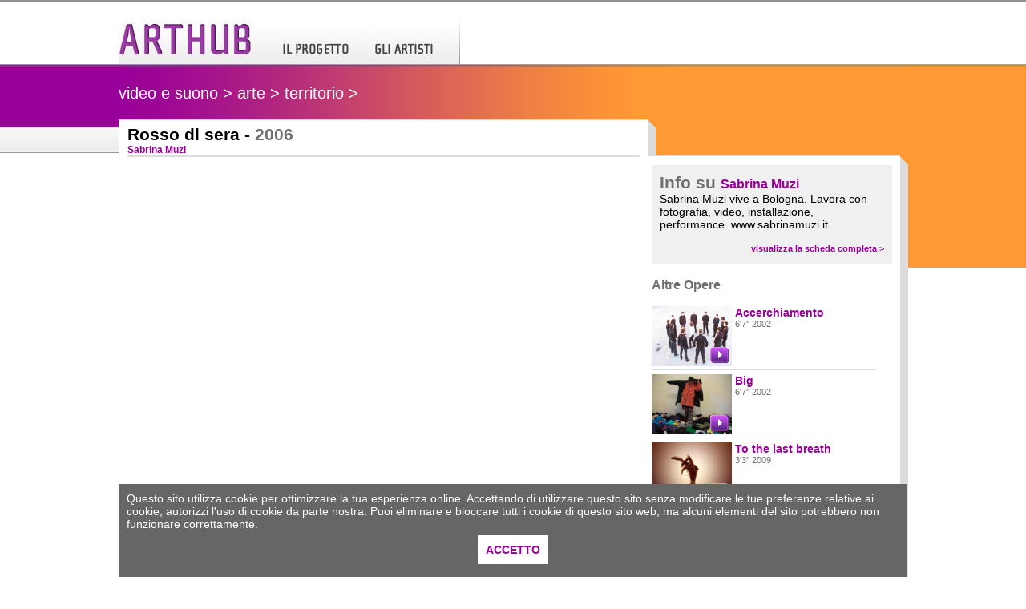

--- FILE ---
content_type: text/html; charset=UTF-8
request_url: http://arthub.undo.net/index.php?action=video&video=1777
body_size: 6105
content:
<!DOCTYPE html PUBLIC "-//W3C//DTD XHTML 1.0 Transitional//EN" "http://www.w3.org/TR/xhtml1/DTD/xhtml1-transitional.dtd">
<html xmlns="http://www.w3.org/1999/xhtml" xml:lang="it">
<head>
<title>Rosso di sera  - 2006&nbsp; Sabrina Muzi - arthub </title>
<meta http-equiv="Content-Type" content="text/html;charset=utf-8" />
<style type="text/css">
body { background-color:#ffffff;border-top:2px solid #919191;margin:0px;padding:0px}
div { font-family: Verdana,Lucida,Arial,Helvetica; font-size:14px; color: #000000;  }
.header { width:950px; margin:0px;
	 border:0px solid #333;
	background-color:#ddd; position:relative}
form { padding:0px; margin:0px; }
input { font-size:10px }
select { font-size:12px }
.piccolo { font-size:10px }
.medio { font-size:12px }
.normale { font-size:14px }
h1 { margin:0px; padding:0px; }
h2 { margin:0px; padding:0px; }

a { color: #990099;text-decoration:none;font-weight:bold; }
.giallo { color: #eda200 }

.grigio { }

</style>
<script language="javascript" type="text/javascript">
//if(!navigator["cookieEnabled"]) { alert("per poter accedere devi accettare i cookies"); }
</script>
<script language="javascript" type="text/javascript">
function menu(i) 
	{
	if(document.getElementById('sobmenu'+i).style.display=='block')
		{
		document.getElementById('sobmenu'+i).style.display='none';
		document.getElementById('padmenu'+i).style.backgroundImage="url(img/sx.gif)";
		}
	else
		{
		document.getElementById('sobmenu'+i).style.display='block';
		document.getElementById('padmenu'+i).style.backgroundImage="url(img/down.gif)";
		}
	}
function loading()
	{
	if(readCookie('okcookie')!="1")
		{
	document.getElementById('cookiealertcont').innerHTML='Questo sito utilizza cookie per ottimizzare la tua esperienza online. Accettando di utilizzare questo sito senza modificare le tue preferenze relative ai cookie, autorizzi l\'uso di cookie da parte nostra. Puoi eliminare e bloccare tutti i cookie di questo sito web, ma alcuni elementi del sito potrebbero non funzionare correttamente.<br><br><center> <a href="#" onclick="createCookie(\'okcookie\',\'1\');document.getElementById(\'cookiealert\').style.display=\'none\';" style="background:white;padding:10px;">ACCETTO</a></center><br>';
	document.getElementById('cookiealert').style.display='block';
		}
	}
</script>
</head>
<body onload="loading();" style="background-image:url('img/sfumatesta2.jpg');background-repeat:repeat-x;background-position:0px 110px;">

<div style="width:985px; height:78px; margin: 0px auto 0px auto;position:relative">
<a href="index.php"><img src="img/toplogo.jpg" border=0></a><a href="index.php?action=pagina"><img src="img/topilprogetto.jpg" border=0></a><a href="index.php?action=indice"><img src="img/topgliartisti.jpg" border=0></a><a href="index.php?action=pagina&idpag=1246451866" style="display:none"><img src="img/topperpartecipare.jpg" border=0></a><a href="index.php?action=pagina&idpag=1246532337" style="display:none"><img src="img/topcontatti.jpg" border=0></a>

<div style="position:absolute;top:18px;right:10px;text-align:right">

<!-- <img src="img/topricercaavanzata.jpg"><form method=post action="index.php" style="margin-top:19px"> -->
<form method=post action="index.php" style="margin-top:29px;display:none">
<input type="hidden" name="action" value="search">
<input type="text" name="cerca" style="width:225px"><input type="image" src="img/cerca.png" style="width:44px;height:21px;margin-left:11px" align="absmiddle">
</form>
</div>

</div>

<div style="width:100%">
<div style="position:relative">
<div style="margin: 0px auto 0px auto;width:985px;height:4px;background-image:url('img/sfumatopcent.jpg');"></div>

<div style="position:absolute;top:0px;left:0px;z-index:-1;width:50%;height:4px;;background-image:url('img/sfumatopleft.jpg');"></div>
<div style="position:absolute;top:0px;right:0px;z-index:-1;width:50%;height:4px;;background-image:url('img/sfumatopright.jpg');"></div>

</div>
</div>

<div style="width:100%">
<div style="position:relative">
<div style="margin: 0px auto 0px auto; width:985px;">


<div style="position:relative;width:985px;height:65px;background-image:url('img/sfondo.png');">
<p style="width:600px;margin:0px;color:white;padding-top:20px;line-height:25px;">
<span style="font-size:20px">video e suono &gt; arte &gt; territorio &gt;</span><br /><br />
</p>
<div style="position:absolute;top:0px;right:10px; width:305px;height:110px;border:0px solid black;background-image:url('img/sfondo.png');background-position:top right;border-bottom:1px solid #dcdcdc;color:white;font-size:12px">
</div>
</div>
<div style="width:670px;background-image:url('img/sfondo.png');">

<div style="float:right;width:10px;height:10px;border-bottom:1px solid #dcdcdc;">
<div style="width:1px;height:1px;"></div>
<div style="width:1px;height:1px;background:#dcdcdc;"></div>
<div style="width:2px;height:1px;background:#dcdcdc;"></div>
<div style="width:3px;height:1px;background:#dcdcdc;"></div>
<div style="width:4px;height:1px;background:#dcdcdc;"></div>
<div style="width:5px;height:1px;background:#dcdcdc;"></div>
<div style="width:6px;height:1px;background:#dcdcdc;"></div>
<div style="width:7px;height:1px;background:#dcdcdc;"></div>
<div style="width:8px;height:1px;background:#dcdcdc;"></div>
<div style="width:9px;height:1px;background:#dcdcdc;"></div>
</div>
<div style="width:659px;height:10px;background:white;border-top:1px solid #dcdcdc;border-left:1px solid #dcdcdc;"></div>
<div style="width:659;height:35px;background:white;border-left:1px solid #dcdcdc;border-right:10px solid #dcdcdc;">
<h2 style="margin-left:10px">Rosso di sera  - <span style="color:#707070;">2006&nbsp; </span><br><a href="index.php?action=artista&ida=910&idart=Sabrina+Muzi" style="font-size:12px">Sabrina Muzi</a></h2>
</div>
</div>

<div style="width:985px;">
<div style="float:right;width:10px;height:10px;border-bottom:1px solid #dcdcdc;">
<div style="width:1px;height:1px;"></div>

<div style="width:1px;height:1px;background:#dcdcdc;"></div>
<div style="width:2px;height:1px;background:#dcdcdc;"></div>
<div style="width:3px;height:1px;background:#dcdcdc;"></div>
<div style="width:4px;height:1px;background:#dcdcdc;"></div>
<div style="width:5px;height:1px;background:#dcdcdc;"></div>
<div style="width:6px;height:1px;background:#dcdcdc;"></div>
<div style="width:7px;height:1px;background:#dcdcdc;"></div>
<div style="width:8px;height:1px;background:#dcdcdc;"></div>
<div style="width:9px;height:1px;background:#dcdcdc;"></div>
</div>
<div style="width:974px;height:10px;background:white;border-top:1px solid white;border-left:1px solid #dcdcdc;"></div>
<div style="width:974px;background:white;border-left:1px solid #dcdcdc;border-right:10px solid #dcdcdc;">
<div style="margin-left:10px;position:relative">
		<!--inizio col dx-->
		<div style="float:right;width:300px;margin-right:10px">

		<div style="background:#f0f0f0;padding:10px">
		<h2 style="color:#707070">Info su <a href="index.php?action=artista&ida=910&idart=Sabrina+Muzi" style="font-size:16px">Sabrina Muzi</a></h2>
		Sabrina Muzi vive a Bologna.
Lavora con fotografia, video, installazione, performance.
www.sabrinamuzi.it <br /><br />
		<a href="index.php?action=artista&ida=910&idart=Sabrina+Muzi" style="float:right;font-size:11px">visualizza la scheda completa &gt;</a>
		<br>
		</div>

		<div style="overflow:auto;height:450px;width:300px"><h3 style="color:#707070;">Altre Opere</h3>
			<div style="position:relative;float:left;margin-right:4px;">
			<a href="index.php?action=video&video=1775"><img src="/video/4f57eb333ad31.jpg" width=100 border=0></a>
			
			<div style="position:absolute;bottom:4px;right:4px;"><a href="index.php?action=video&video=1775"><img src="img/png/sonounpulsantinoviola.png" border=0></a></div>
			
			</div>
			<a href="index.php?action=video&video=1775">Accerchiamento</a>
			<div style="font-size:11px;color:#707070">
			6'7''  2002
			</div><br style="clear:left">
			<div style="width:280px;height:1px;border-top:1px solid #dcdcdc;margin:4px 0px;"></div>
			<div style="position:relative;float:left;margin-right:4px;">
			<a href="index.php?action=video&video=1778"><img src="/video/4f57f65a6e342.jpg" width=100 border=0></a>
			
			<div style="position:absolute;bottom:4px;right:4px;"><a href="index.php?action=video&video=1778"><img src="img/png/sonounpulsantinoviola.png" border=0></a></div>
			
			</div>
			<a href="index.php?action=video&video=1778">Big</a>
			<div style="font-size:11px;color:#707070">
			6'7''  2002
			</div><br style="clear:left">
			<div style="width:280px;height:1px;border-top:1px solid #dcdcdc;margin:4px 0px;"></div>
			<div style="position:relative;float:left;margin-right:4px;">
			<a href="index.php?action=video&video=1773"><img src="/video/4f57e77fa4581.jpg" width=100 border=0></a>
			
			<div style="position:absolute;bottom:4px;right:4px;"><a href="index.php?action=video&video=1773"><img src="img/png/sonounpulsantinoviola.png" border=0></a></div>
			
			</div>
			<a href="index.php?action=video&video=1773">To the last breath</a>
			<div style="font-size:11px;color:#707070">
			3'3''  2009
			</div><br style="clear:left">
			<div style="width:280px;height:1px;border-top:1px solid #dcdcdc;margin:4px 0px;"></div>
			<div style="position:relative;float:left;margin-right:4px;">
			<a href="index.php?action=video&video=1776"><img src="/video/4f57ed62b00d0.jpg" width=100 border=0></a>
			
			<div style="position:absolute;bottom:4px;right:4px;"><a href="index.php?action=video&video=1776"><img src="img/png/sonounpulsantinoviola.png" border=0></a></div>
			
			</div>
			<a href="index.php?action=video&video=1776">Tortures</a>
			<div style="font-size:11px;color:#707070">
			10'40''  2001
			</div><br style="clear:left">
			<div style="width:280px;height:1px;border-top:1px solid #dcdcdc;margin:4px 0px;"></div>
			<div style="position:relative;float:left;margin-right:4px;">
			<a href="index.php?action=video&video=1771"><img src="/video/4f57e467db2cc.jpg" width=100 border=0></a>
			
			<div style="position:absolute;bottom:4px;right:4px;"><a href="index.php?action=video&video=1771"><img src="img/png/sonounpulsantinoviola.png" border=0></a></div>
			
			</div>
			<a href="index.php?action=video&video=1771">Remote Body</a>
			<div style="font-size:11px;color:#707070">
			5'2''  2008
			</div><br style="clear:left">
			<div style="width:280px;height:1px;border-top:1px solid #dcdcdc;margin:4px 0px;"></div></div>

		</div>
		<!--fine col dx-->
		<div style="position:absolute;top:-50px;left:0px;background:white;width:640px;z-index:0;">
		<div style="float:right;margin-top:8px"><!-- iframe src="http://www.facebook.com/plugins/like.php?href=http%3A%2F%2Fwww.arthub.it%2Findex.php%3Faction%3Dvideo%26video%3D1777&amp;show_faces=false&amp;layout=button_count&amp;width=100&amp;height=32" style="height: 32px; width: 100px;" allowtransparency="true" frameborder="0" scrolling="no"></iframe --></div>
		<h2>Rosso di sera  - <span style="color:#707070;">2006&nbsp; </span><br><a href="index.php?action=artista&ida=910&idart=Sabrina+Muzi" style="font-size:12px">Sabrina Muzi</a></h2>
		<div style="border-top:2px solid #dcdcdc; width:640px; height:6px"></div>
		<div style="position:relative;width:640px;height:520px;">
		<div id="videoPlayer" style="position:absolute;top:0px;left:0px;width:640px;height:520px;z-index:0">
		<script type="text/javascript" src="flvplayer/swfobject.js"></script>

		<script type="text/javascript">
		document.write('<object id="player" classid="clsid:D27CDB6E-AE6D-11cf-96B8-444553540000" name="player" width="640" height="510"><param name="movie" value="http://1995-2015.undo.net/it/player/player.swf" /><param name="bgcolor" value="#ffffff" /><param name="wmode" value="Transparent" /><param name="allowfullscreen" value="true" /><param name="allowscriptaccess" value="always" /><param name="flashvars" value="file=http://arthub.undo.net/mp4/4f57f0aa74ff7.mp4&image=http://arthub.undo.net/video/4f57f0aa74ff7.jpg&skin=http://1995-2015.undo.net/it/player/skins/beelden/beelden.zip&autostart=true&provider=http" /><embed type="application/x-shockwave-flash" id="player2" name="player2" src="http://1995-2015.undo.net/it/player/player.swf" width="640" height="510" allowscriptaccess="always" allowfullscreen="true" bgcolor="#ffffff" wmode="Transparent" flashvars="file=http://arthub.undo.net/mp4/4f57f0aa74ff7.mp4&image=http://arthub.undo.net/video/4f57f0aa74ff7.jpg&skin=http://1995-2015.undo.net/it/player/skins/beelden/beelden.zip&autostart=true&provider=http" /></object>');
		 
		</script>
		<noscript>
		<img src="/video/4f57f0aa74ff7.jpg">
		</noscript>
		</div>
		<script type="text/javascript">

		var urllista="";
		var urllistabase="http://arthub.undo.net/?play=";
		function tvplaylist()
			{
			if(document.getElementById('tvplaylist').style.display=="block")
				{
				document.getElementById('tvplaylist').style.display="none";
				}
			else
				{
				document.getElementById('tvplaylist').style.display="block";
				}
			}
		function tvplaylistshare()
			{
			if(document.getElementById('condividiplaylist').style.display=="block")
				{
				document.getElementById('condividiplaylist').style.display="none";
				document.getElementById("freccina").src="/img/bott_fr_giu.png";
				}
			else
				{
				document.getElementById('condividiplaylist').style.display="block";
				document.getElementById("freccina").src="/img/bott_fr_dx.png";
				}
			}
		function tvplaylistadd()
			{
			var nuovaplurl="";
			var pl=readCookie('playlist');
			if(!pl)
				{
				pl="";
				}
			var arrpl=new Array();
			var giapresente=0;
			var video=1777;
			if(pl)
				{
				arrpl=pl.split('-');
				if(arrpl.length>0)
					{
					for(i=0;i<arrpl.length;i++)
						{
						if(arrpl[i]==video) giapresente=1;
						if(arrpl[i]!="") nuovaplurl+=arrpl[i]+'.';
						}
					}
				}
			if(giapresente==0)
				{
				pl=pl+'-'+video;
				createCookie('playlist',pl,600);
				document.getElementById('pl0').style.display="none";
				document.getElementById('pl'+video).style.display="block";
				document.getElementById('plurl').value=urllistabase+nuovaplurl+video+'.html';
				}
			}
		function tvplaylistdel(quale)
			{
			var pl=readCookie('playlist');
			var nuovapl="";
			var nuovaplurl="";
			if(pl)
				{
				var arrpl=new Array();
				arrpl=pl.split('-');
				if(arrpl.length>0)
					{
					for(i=0;i<arrpl.length;i++)
						{
						if(arrpl[i]!=quale && arrpl[i]>0) 
							{
							nuovapl+='-'+arrpl[i];
							nuovaplurl+=arrpl[i]+'.';
							}
						}
					}
				createCookie('playlist',nuovapl,600);
				document.getElementById('pl'+quale).style.display="none";
				if(nuovaplurl!="") nuovaplurl=nuovaplurl+'html';
				document.getElementById('plurl').value=urllistabase+nuovaplurl;
				if(nuovapl=="") document.getElementById('pl0').style.display="block";
				}
			}
		function createCookie(name,value,days) { if (days) { var date = new Date(); date.setTime(date.getTime()+(days*24*60*60*1000)); var expires = "; expires="+date.toGMTString(); } else var expires = ""; document.cookie = name+"="+value+expires+"; path=/"; }

		function readCookie(name) { var nameEQ = name + "="; var ca = document.cookie.split(';'); for(var i=0;i < ca.length;i++) { var c = ca[i]; while (c.charAt(0)==' ') c = c.substring(1,c.length); if (c.indexOf(nameEQ) == 0) return c.substring(nameEQ.length,c.length); } return null; }


		// per la playlist in visualizzazione
		function pulisciplaylist()
			{
			createCookie('viewplaylist','',0);
			document.getElementById('visuaplaylist').style.display="none";
			}
		var larg=530;
		var lungreal=0;
		var x=0;
		var left=72;

		function startsgroll(inc)
			{
			act=self.setInterval("scrolla("+inc+")",50);
			}
		function stopsgroll()
			{
			window.clearInterval(act);
			}

		function scrolla(inc)
			{
			nx=x+inc;
			x=nx;
			nx2=larg+nx;
			left=left-inc;
			// Object.style.clip=rect(top,right,bottom,left)|auto
			if(nx>=0 && nx<(lungreal-larg))
			{
			document.getElementById("dock").style.clip='rect(0px,'+nx2+'px,79px,'+nx+'px)';
			document.getElementById("dock").style.left=left+"px";
			}
			else if(nx<0)
			{
			x=0;
			left=left+inc;
			}
			else if(nx>(lungreal-larg))
			{
			x=lungreal-larg;
			left=left+inc;
			}
			}
		var scrollafinoa=0;
		if(scrollafinoa>2)
			{
			destra=(scrollafinoa+3)*110;
			if(destra>lungreal) destra=lungreal;
			sinistra=destra-larg;
			left=left-sinistra;
			x=sinistra;
		setTimeout("document.getElementById('dock').style.clip='rect(0px,"+destra+"px,79px,"+sinistra+"px)';",800);
		setTimeout("document.getElementById('dock').style.left='"+left+"px';",800);
			}
	//	setTimeout("scrolla("+scrollafinoa+")",1000);
		</script>


<!--
		<div style="position:relative;width:640px;height:520px;">
		<div id="videoPlayer" style="width:640px;height:520px;"></div>
-->

			<div id="tvplaylist" style="position:absolute;top:40px;left:220px;width:380px;z-index:2;display:none">
				<div style="width:380px;border:1px solid #d4d4d4; background:#f2f2f2;display:block;overflow:visible;">
			<div style="width:380px;height:40px;border-bottom:1px solid #d4d4d4;background:#f2f2f2;"><a href="javascript:void(0)" onclick="tvplaylist()"><img src="img/bott_chiudi.png" style="float:right;margin:4px" border="0"></a>
				<div style="padding:10px;font-weight:bold;font-size:12px"><a href="javascript:void(0)" onclick="tvplaylistadd()"><img src="img/bott_piu.png" style="margin-right:10px" border="0"></a> AGGIUNGI QUESTO VIDEO ALLA PLAYLIST </div>
			</div>

			<div style="width:380px;height:200px;border-bottom:1px solid #d4d4d4;overflow:auto;background:white">
			<div style="margin:10px" id="elencoplaylist">
			<div id='pl0'>nessun video nella playlist</div><div style="width:340px;border-bottom:1px solid #d4d4d4;clear:right;display:none" id="pl1777">
		<div style="float:right;"><a href="javascript:void(0)" onclick="tvplaylistdel(1777)"><img src="img/bott_meno.png" style="margin:5px" border="0"></a></div>
		<a href="index.php?action=video&video=1777">Rosso di sera</a><br>Sabrina Muzi</div>
			</div>
			</div>
			
			<div style="width:380px;height:40px;display:none"><div style="padding:10px;font-weight:bold;font-size:12px"><a href="javascript:void(0)" onclick="tvplaylistshare()"><img src="img/bott_fr_giu.png" style="margin-right:10px" border="0" id="freccina"></a> CONDIVIDI QUESTA PLAYLIST</div></div>

			<div id="condividiplaylist" style="width:380px;display:none">
			<script language="javascript">
			function chkemail()
				{
				var err=0;
				var chk=/^([\w-]+(?:\.[\w-]+)*)@((?:[\w-]+\.)*\w[\w-]{0,66})\.([a-z]{2,6}(?:\.[a-z]{2})?)$/i;
				ee=document.getElementById('mittente').value;
				if(!chk.test(ee)) { err=1; window.alert("email del mittente non valida"); }
				ee=document.getElementById('destinatario').value;
				if(!chk.test(ee)) { err=1; window.alert("email del destinatario non valida"); }

				if(document.getElementById('nome').value=="") { err=1; window.alert("devi inserire il tuo nome"); }

				if(err==0) { document.getElementById('azione').value='condividi'; document.getElementById("modulo").submit();}
				return false;
				}
			</script>
			<form method=post onsubmit="chkemail(); return false;" id="modulo">
			<input type=hidden name="action" value="" id="azione">
			<input type=hidden name="video" value="1777">
			<table cellpadding=5 cellspacing=0 border=0>
			<tr><td width=27>&nbsp;</td>
			<td>mittente</td><td><input type=text id="nome" name=nome style="width:170px" value="Il tuo nome" onFocus="if(this.value=='Il tuo nome') this.value='';"></td>
			</tr>
			<tr><td></td>
			<td></td><td><input type=text id="mittente" name=mittente style="width:170px" value="La tua email" onFocus="if(this.value=='La tua email') this.value='';"></td>
			</tr>
			<tr>
			<td></td><td>
			 destinatario</td><td><input type=text id="destinatario" name=destinatario style="width:170px"  value="Email destinatario" onFocus="if(this.value=='Email destinatario') this.value='';"></td>
			 <td><input type=image src="img/bott_invia.png"></td>
			</tr>
			<tr>
			<td></td><td>
			url playlist</td><td><input type=text name="urlpl" value="http://arthub.undo.net/?play=" style="font-size:9px;width:170px;background:#ddd" id="plurl"></td>
			</tr>
			</table>


			</form>
			</div>

				</div>
			</div>

		</div>
		<div style="width:640px;clear:both;background:#eee;border-bottom:1px solid #dedede">
		<form method="post" action="index.php?action=video&video=1777">
		<input type=hidden value=" LOW " name="view">
		 
		<a href="javascript:void(0)" style="display:none" onclick="tvplaylist()"><img src="img/bott_playlist.png" style="margin-left:86px" border="0"></a>
		<input type=image src="img/bott_low.png" style="display:none">
		<a href="index.php?action=video&video=1776" style="" title="in ordine di pubblicazione"><img src="img/bott_proxvideo.png" style="margin-left:86px" border="0"></a>
		</form>
		</div>
				<div style="width:640px;height:170px;padding-top:4px;overflow:auto;font-size:12px">
		<b>Rosso di sera</b> - 2006<br />13'13''  Mini DV / DVD Courtesy dell'artista<br /><br />"Rosso di sera" è un lavoro sulla privazione come offerta di sé, sul dono e l'abbandono, sul desiderio e la mutilazione, in cui il corpo si offre attraverso una serie di tagli che esprimono sentimento e lacerazione. 
Porzioni di fisicità diventano relique: venticinque treccine dei miei capelli sono poste ordinatamente su un tavolo di altri tempi come in una sorta di rituale. Questo lavoro esprime una dimensione emotiva in cui il corpo individuale si fa simbolicamente corpo sociale.
<br /><br />Questo video e' promosso e distribuito da VisualContainer / Italian Videoart Distributor, Milano
		</div>
		</div>
		<div style="width:640px;height:740px"></div></div>
</div>

<div style="float:right;width:10px;height:10px;">
<div style="width:10px;height:1px;background:#dcdcdc;"></div>
<div style="width:9px;height:1px;background:#dcdcdc;"></div>
<div style="width:8px;height:1px;background:#dcdcdc;"></div>
<div style="width:7px;height:1px;background:#dcdcdc;"></div>
<div style="width:6px;height:1px;background:#dcdcdc;"></div>
<div style="width:5px;height:1px;background:#dcdcdc;"></div>
<div style="width:4px;height:1px;background:#dcdcdc;"></div>
<div style="width:3px;height:1px;background:#dcdcdc;"></div>
<div style="width:2px;height:1px;background:#dcdcdc;"></div>
<div style="width:1px;height:1px;background:#dcdcdc;"></div>
</div>
<div style="width:974px;height:10px;border-bottom:1px solid #dcdcdc;border-left:1px solid #dcdcdc;"></div>
</div>

</div>

<div style="position:absolute;top:0px;left:0px;z-index:-1;width:50%;height:75px;background:#990099"></div>
<div style="position:absolute;top:0px;right:0px;z-index:-1;width:50%;height:250px;background:#ff9933"></div>
</div>
</div>


<div style="clear:both;width:985px;margin: 0px auto 0px auto;text-align:center">
</div>
<br><br><br>
<div id="cookiealert" style="display:none;position:fixed;bottom:0px;width:100%;"><div id="cookiealertcont" style="margin:0px auto;background:#666;padding:10px;color:white;width:964px"></div></div>
<script>
function createCookie(name, value, days) {
var expires;

if (days) {
var date = new Date();
date.setTime(date.getTime() + (days * 24 * 60 * 60 * 1000));
expires = "; expires=" + date.toGMTString();
} else {
expires = "";
}
document.cookie = encodeURIComponent(name) + "=" + encodeURIComponent(value) + expires + "; path=/";
}
function readCookie(name) {
var nameEQ = encodeURIComponent(name) + "=";
var ca = document.cookie.split(';');
for (var i = 0; i < ca.length; i++) {
var c = ca[i];
while (c.charAt(0) === ' ') c = c.substring(1, c.length);
if (c.indexOf(nameEQ) === 0) return decodeURIComponent(c.substring(nameEQ.length, c.length));
}
return null;
}
function eraseCookie(name) {
createCookie(name, "", -1);
}

</script>
</body>
</html>
